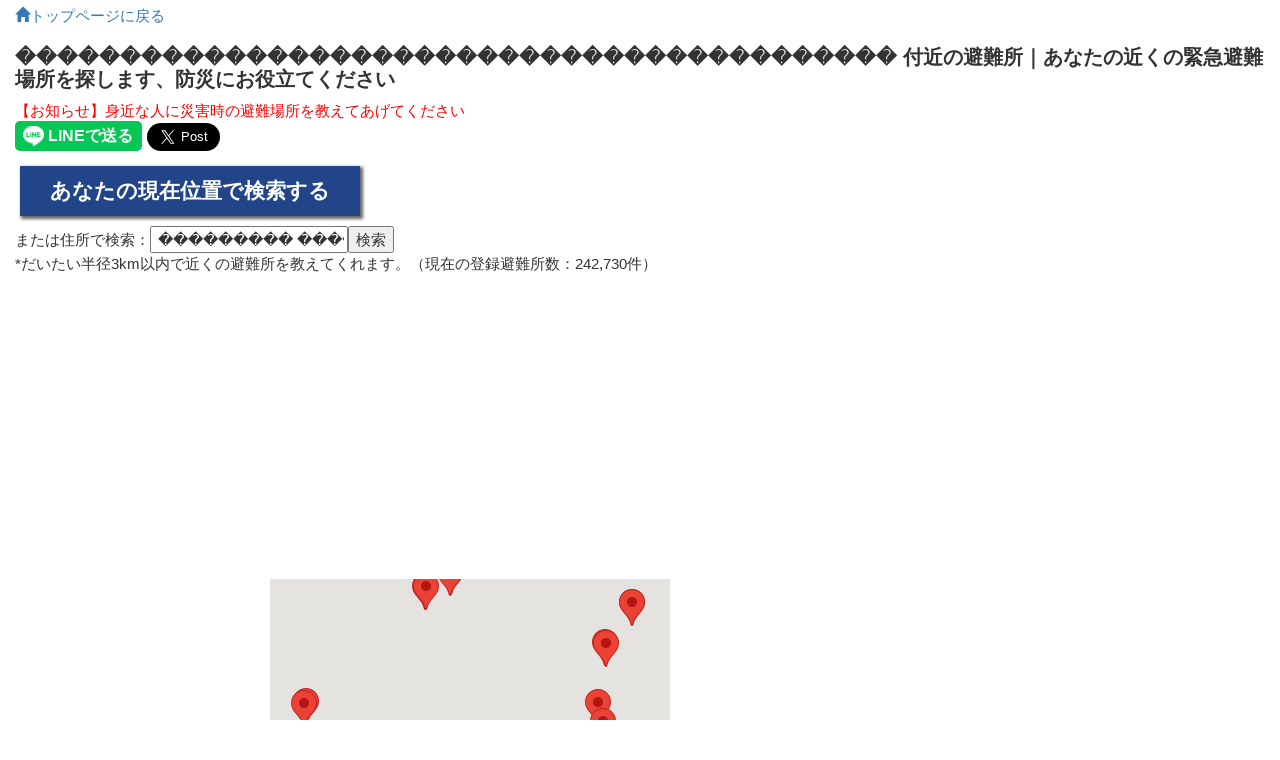

--- FILE ---
content_type: text/html; charset=UTF-8
request_url: https://0312.yanoshin.jp/rescue/index/37.4576779/139.89632/%EF%BF%BD%EF%BF%BD%EF%BF%BD%EF%BF%BD%EF%BF%BD%EF%BF%BD%EF%BF%BD%EF%BF%BD%EF%BF%BD/%EF%BF%BD%EF%BF%BD%EF%BF%BD%EF%BF%BD%EF%BF%BD%EF%BF%BD%EF%BF%BD%EF%BF%BD%EF%BF%BD%EF%BF%BD%EF%BF%BD%EF%BF%BD%EF%BF%BD%EF%BF%BD%EF%BF%BD%EF%BF%BD%EF%BF%BD%EF%BF%BD%EF%BF%BD%EF%BF%BD%EF%BF%BD%EF%BF%BD%EF%BF%BD%EF%BF%BD/%EF%BF%BD%EF%BF%BD%EF%BF%BD%EF%BF%BD%EF%BF%BD%EF%BF%BD%EF%BF%BD%EF%BF%BD%EF%BF%BD
body_size: 9014
content:
<!DOCTYPE html>
<html>
<head>
    <title>������������������������������������������ 付近の避難所｜あなたの近くの緊急避難場所を探します、防災にお役立てください</title>
    <meta charset="utf-8">
    <meta name="viewport"
          content="width=device-width,initial-scale=1.0,minimum-scale=1.0,maximum-scale=1.0,user-scalable=no">
    <meta name="description" content="������������������������������������������付近の避難所はこちらです。災害時にそなえてあなたの近くの避難場所をチェックしましょう。">
    <meta name="keyword" content="地震,避難,避難所,災害,防災">
    <link rel="alternate" hreflang="ja" href="https://0312.yanoshin.jp/rescue/index/37.4576779/139.89632/%EF%BF%BD%EF%BF%BD%EF%BF%BD%EF%BF%BD%EF%BF%BD%EF%BF%BD%EF%BF%BD%EF%BF%BD%EF%BF%BD/%EF%BF%BD%EF%BF%BD%EF%BF%BD%EF%BF%BD%EF%BF%BD%EF%BF%BD%EF%BF%BD%EF%BF%BD%EF%BF%BD%EF%BF%BD%EF%BF%BD%EF%BF%BD%EF%BF%BD%EF%BF%BD%EF%BF%BD%EF%BF%BD%EF%BF%BD%EF%BF%BD%EF%BF%BD%EF%BF%BD%EF%BF%BD%EF%BF%BD%EF%BF%BD%EF%BF%BD/%EF%BF%BD%EF%BF%BD%EF%BF%BD%EF%BF%BD%EF%BF%BD%EF%BF%BD%EF%BF%BD%EF%BF%BD%EF%BF%BD">

    <!-- Twitter Cards Meta -->
    <meta name="twitter:card" content="summary"/>
    <meta name="twitter:site" content="@yanoshin"/>
    <meta name="twitter:creator" content="@yanoshin"/>
    <meta name="twitter:url" content="https://0312.yanoshin.jp/rescue/index/37.4576779/139.89632/%EF%BF%BD%EF%BF%BD%EF%BF%BD%EF%BF%BD%EF%BF%BD%EF%BF%BD%EF%BF%BD%EF%BF%BD%EF%BF%BD/%EF%BF%BD%EF%BF%BD%EF%BF%BD%EF%BF%BD%EF%BF%BD%EF%BF%BD%EF%BF%BD%EF%BF%BD%EF%BF%BD%EF%BF%BD%EF%BF%BD%EF%BF%BD%EF%BF%BD%EF%BF%BD%EF%BF%BD%EF%BF%BD%EF%BF%BD%EF%BF%BD%EF%BF%BD%EF%BF%BD%EF%BF%BD%EF%BF%BD%EF%BF%BD%EF%BF%BD/%EF%BF%BD%EF%BF%BD%EF%BF%BD%EF%BF%BD%EF%BF%BD%EF%BF%BD%EF%BF%BD%EF%BF%BD%EF%BF%BD"/>
    <meta name="twitter:title" content="������������������������������������������ 付近の避難所｜あなたの近くの緊急避難場所を探します、防災にお役立てください"/>
    <meta name="twitter:description" content="������������������������������������������付近の避難所はこちらです。災害時にそなえてあなたの近くの避難場所をチェックしましょう。"/>
    <meta name="twitter:image" content=""/>
    <!-- /Twitter Cards Meta -->

    <!-- Facebook Open Graph protocol -->
    <meta property="fb:admins" content="yanoshin"/>
    <meta property="og:url" content="https://0312.yanoshin.jp/rescue/index/37.4576779/139.89632/%EF%BF%BD%EF%BF%BD%EF%BF%BD%EF%BF%BD%EF%BF%BD%EF%BF%BD%EF%BF%BD%EF%BF%BD%EF%BF%BD/%EF%BF%BD%EF%BF%BD%EF%BF%BD%EF%BF%BD%EF%BF%BD%EF%BF%BD%EF%BF%BD%EF%BF%BD%EF%BF%BD%EF%BF%BD%EF%BF%BD%EF%BF%BD%EF%BF%BD%EF%BF%BD%EF%BF%BD%EF%BF%BD%EF%BF%BD%EF%BF%BD%EF%BF%BD%EF%BF%BD%EF%BF%BD%EF%BF%BD%EF%BF%BD%EF%BF%BD/%EF%BF%BD%EF%BF%BD%EF%BF%BD%EF%BF%BD%EF%BF%BD%EF%BF%BD%EF%BF%BD%EF%BF%BD%EF%BF%BD"/>
    <meta property="og:title" content="������������������������������������������ 付近の避難所｜あなたの近くの緊急避難場所を探します、防災にお役立てください"/>
    <meta property="og:site_name" content="あなたの近くの緊急避難所を探します。"/>
    <meta property="og:description" content="������������������������������������������付近の避難所はこちらです。災害時にそなえてあなたの近くの避難場所をチェックしましょう。"/>
    <meta property="og:type" content="website"/>
    <!-- There is not an image here as you haven't set a default image in the plugin settings! -->
    <meta property="og:locale" content="ja"/>
    <!-- /Facebook Open Graph protocol -->


        <!-- Latest compiled and minified CSS -->
    <link rel="stylesheet" href="https://maxcdn.bootstrapcdn.com/bootstrap/3.3.6/css/bootstrap.min.css"
          integrity="sha384-1q8mTJOASx8j1Au+a5WDVnPi2lkFfwwEAa8hDDdjZlpLegxhjVME1fgjWPGmkzs7" crossorigin="anonymous">

    <!-- Optional theme -->
    <link rel="stylesheet" href="https://maxcdn.bootstrapcdn.com/bootstrap/3.3.6/css/bootstrap-theme.min.css"
          integrity="sha384-fLW2N01lMqjakBkx3l/M9EahuwpSfeNvV63J5ezn3uZzapT0u7EYsXMjQV+0En5r" crossorigin="anonymous">
    <style>
        h1 {
            font-size: 20px;
            font-weight: bold;
        }

        h2 {
            font-size: 18px;
            font-weight: bold;
        }

        body {
            font-size: 15px;
            margin: 5px 15px;
        }

        ol.other-areas {
            list-style: none;
        }

        section.other-areas {
            background-color: #f5f5f5;
            padding: 3px 5px;
        }

        section.nearby-areas {
            background-color: beige;
            padding: 3px 5px;
        }


    </style>

    <!-- Google Adsense -->
    <script async src="https://pagead2.googlesyndication.com/pagead/js/adsbygoogle.js?client=ca-pub-1899839794145681" crossorigin="anonymous"></script>

</head>

<body>

<!-- Google tag (gtag.js) -->
<script async src="https://www.googletagmanager.com/gtag/js?id=G-MD2DCD8TEH"></script>
<script>
    window.dataLayer = window.dataLayer || [];
    function gtag(){dataLayer.push(arguments);}
    gtag('js', new Date());

    gtag('config', 'G-MD2DCD8TEH');
</script>


<!--/*
  *
  * Revive Adserver Asynchronous JS Tag
  * - Generated with Revive Adserver v3.2.4
  *
  */-->
<!-- Googleアドセンス | ページ単位の広告 -->
<ins data-revive-zoneid="18" data-revive-id="dcf84da814fc9c473e5fa0aa54700bb6"></ins>


<a href="/"><span
            class="glyphicon glyphicon-home"></span>トップページに戻る</a></br>
    <h1>������������������������������������������ 付近の避難所｜あなたの近くの緊急避難場所を探します、防災にお役立てください</h1>

<span style="color: red">
    【お知らせ】身近な人に災害時の避難場所を教えてあげてください</br>
    <div class="line-it-button" data-lang="ja" data-type="share-a" data-ver="3" data-url="" data-color="default" data-size="large" data-count="false" style="display: none;"></div><script src="https://d.line-scdn.net/r/web/social-plugin/js/thirdparty/loader.min.js" async="async" defer="defer"></script>
    <a class="twitter-share-button" href="https://twitter.com/intent/tweet?text=������������������������������������������ 付近の避難所｜あなたの近くの緊急避難場所を探します、防災にお役立てください" data-size="large">Tweet</a>
</span>
</br>


<div style="margin:5px auto;padding: 5px;"><input id="gps_search_button" type="button" value="あなたの現在位置で検索する" onclick="showPos();">
    <style>
        input#gps_search_button {
            /* 文字サイズを1.4emに指定 */
            font-size: 1.4em;

            /* 文字の太さをboldに指定 */
            font-weight: bold;

            /* 縦方向に10px、
             * 横方向に30pxの余白を指定 */
            padding: 10px 30px;

            /* 背景色を濃い青色に指定 */
            background-color: #248;

            /* 文字色を白色に指定 */
            color: #fff;

            /* ボーダーをなくす */
            border-style: none;

            /* ボタンの影の指定
             * 影の横幅を2px
             * 縦長を2px
             * ぼかしを3px
             * 広がりを1px
             * 色を#666（グレー）に指定 */
            box-shadow: 2px 2px 3px 1px #666;
            -moz-box-shadow: 2px 2px 3px 1px #666;
            -webkit-box-shadow: 2px 2px 3px 1px #666;
        }

        input#gps_search_button:hover {
            /* 背景色を明るい青色に指定 */
            background-color: #24d;

            /* 文字色を白色に指定 */
            color: #fff;
        }
    </style>
</div>

<form id="PointAddressForm" method="post" action="/rescue/address" accept-charset="utf-8"><div style="display:none;"><input type="hidden" name="_method" value="POST" /></div>
または住所で検索：<input name="data[Point][string_address]" type="text" value=" ��������� ������������������������ ���������" id="PointStringAddress" /><input type="submit" value="検索" />
</form>*だいたい半径3km以内で近くの避難所を教えてくれます。（現在の登録避難所数：242,730件）</br>

<div id="ad-box" style="width:100%; margin:5px auto;text-align: center;">
    <!--/*
      *
      * Revive Adserver Asynchronous JS Tag
      * - Generated with Revive Adserver v3.2.4
      *
      */-->
            <!-- PC ヘッダバナー -->
        <ins data-revive-zoneid="7" data-revive-id="dcf84da814fc9c473e5fa0aa54700bb6"></ins>
    </div>




        <div class="map_box">
        <div class="map_side map_left">
            <!--/*
              *
              * Revive Adserver Asynchronous JS Tag
              * - Generated with Revive Adserver v3.2.4
              *
              */-->
            <!-- PC | 地図◀左バナー -->
            <ins data-revive-zoneid="59" data-revive-id="dcf84da814fc9c473e5fa0aa54700bb6"></ins>
        </div>

        <div class="map_side map_center">
            <!-- PC 地図 -->
            <div id="map_div" style="width:400px; height:600px; margin:0;"></div>
        </div>

        <div class="map_side map_right">
            <!--/*
              *
              * Revive Adserver Asynchronous JS Tag
              * - Generated with Revive Adserver v3.2.4
              *
              */-->
            <!-- PC | 地図右▶バナー -->
            <ins data-revive-zoneid="60" data-revive-id="dcf84da814fc9c473e5fa0aa54700bb6"></ins>
        </div>


    </div>
    <div class="clear_fix"></div>
    <style>
        div.map_box {
            width: 760px;
            height: 600px;
            margin: 20px auto;
        }

        div.map_side {
            float: left;
        }

        div.map_left {
        }

        div.map_center {
            margin: 0 10px;
        }

        div.map_left {
        }

        div.clear_fix {
            clear: both;
        }

    </style>



    <div class="share_this">
        <h3>【この結果を共有する】</h3>
        <ul style="list-style: none;">
            <li><div class="line-it-button" data-lang="ja" data-type="share-a" data-ver="3" data-url="https://0312.yanoshin.jp/index.php?url=rescue/index/37.4576779/139.89632/���������/������������������������/���������" data-color="default" data-size="large" data-count="false" style="display: none;"></div>
                <script src="https://d.line-scdn.net/r/web/social-plugin/js/thirdparty/loader.min.js" async="async" defer="defer"></script></li>
            <li><a class="twitter-share-button" href="https://twitter.com/intent/tweet?text=������������������������������������������ 付近の避難所｜あなたの近くの緊急避難場所を探します、防災にお役立てください" data-size="large">Twitterで教える</a></li>
            <li><a href="mailto:?subject=あなたの近くの緊急避難所を探します。&amp;body=https://0312.yanoshin.jp/index.php?url=rescue/index/37.4576779/139.89632/���������/������������������������/���������"><span class="glyphicon glyphicon-edit"></span>メールで教える</a></li>
        </ul>
    </div>

    <style>
        div.share_this {
            text-align: center;
        }
    </style>


    <div id="ad-box" style="width:100%; margin:5px auto;text-align: center;">
        <!--/*
          *
          * Revive Adserver Asynchronous JS Tag
          * - Generated with Revive Adserver v3.2.4
          *
          */-->
                    <!-- PC 地図直下 -->
            <ins data-revive-zoneid="32" data-revive-id="dcf84da814fc9c473e5fa0aa54700bb6"></ins>
            </div>


    <!-- 最寄り約1km圏内の避難所一覧-->
        <style>
        div.nearby-table {
            border-bottom: 1px solid gainsboro;
            margin-bottom: 10px;
            width: 95%;
        }

        div.nearby-table-title {
            font-weight: bold;
            text-align: center;
            margin-top: 30px;
        }
    </style>
    <div class="row nearby-table nearby-table-title">
        <div class="col-md-12 ">約1km圏内の避難所一覧(10件)</div>
    </div>
    
        <div class="row nearby-table">
            <div class="col-md-4"><A
                        HREF="/rescue/index/37.45138297/139.8878447/旧本郷第一小学校（グラウンド）(福島県会津美里町)">旧本郷第一小学校（グラウンド）</A>
            </div>
            <div class="col-md-4"><A
                        HREF="/rescue/index/37.45138297/139.8878447/旧本郷第一小学校（グラウンド）(福島県会津美里町)">福島県会津美里町字本郷2765</A>
            </div>
            <div class="col-md-4">            </div>
        </div>

    
        <div class="row nearby-table">
            <div class="col-md-4"><A
                        HREF="/rescue/index/37.4518378/139.887672/旧本郷第一小学校(大沼郡会津美里町)">旧本郷第一小学校</A>
            </div>
            <div class="col-md-4"><A
                        HREF="/rescue/index/37.4518378/139.887672/旧本郷第一小学校(大沼郡会津美里町)">福島県会津美里町字本郷2765</A>
            </div>
            <div class="col-md-4">            </div>
        </div>

    
        <div class="row nearby-table">
            <div class="col-md-4"><A
                        HREF="/rescue/index/37.45354128/139.8890701/瀬戸町ふれあい広場(福島県会津美里町)">瀬戸町ふれあい広場</A>
            </div>
            <div class="col-md-4"><A
                        HREF="/rescue/index/37.45354128/139.8890701/瀬戸町ふれあい広場(福島県会津美里町)">福島県会津美里町字瀬戸屋前甲2220</A>
            </div>
            <div class="col-md-4">            </div>
        </div>

    
        <div class="row nearby-table">
            <div class="col-md-4"><A
                        HREF="/rescue/index/37.4535599/139.889089/瀬戸町ふれあい広場(大沼郡会津美里町)">瀬戸町ふれあい広場</A>
            </div>
            <div class="col-md-4"><A
                        HREF="/rescue/index/37.4535599/139.889089/瀬戸町ふれあい広場(大沼郡会津美里町)">福島県会津美里町字瀬戸屋前甲2220</A>
            </div>
            <div class="col-md-4">            </div>
        </div>

    
        <div class="row nearby-table">
            <div class="col-md-4"><A
                        HREF="/rescue/index/37.4552113/139.894807/風の子公園(大沼郡会津美里町)">風の子公園</A>
            </div>
            <div class="col-md-4"><A
                        HREF="/rescue/index/37.4552113/139.894807/風の子公園(大沼郡会津美里町)">福島県会津美里町字新用地275</A>
            </div>
            <div class="col-md-4">            </div>
        </div>

    
        <div class="row nearby-table">
            <div class="col-md-4"><A
                        HREF="/rescue/index/37.455272/139.8952616/風の子公園(福島県会津美里町)">風の子公園</A>
            </div>
            <div class="col-md-4"><A
                        HREF="/rescue/index/37.455272/139.8952616/風の子公園(福島県会津美里町)">福島県会津美里町字新用地275</A>
            </div>
            <div class="col-md-4">            </div>
        </div>

    
        <div class="row nearby-table">
            <div class="col-md-4"><A
                        HREF="/rescue/index/37.45718451/139.8980619/森の子公園(福島県会津美里町)">森の子公園</A>
            </div>
            <div class="col-md-4"><A
                        HREF="/rescue/index/37.45718451/139.8980619/森の子公園(福島県会津美里町)">福島県会津美里町字黒川90</A>
            </div>
            <div class="col-md-4">            </div>
        </div>

    
        <div class="row nearby-table">
            <div class="col-md-4"><A
                        HREF="/rescue/index/37.4572046/139.898106/森の子公園(大沼郡会津美里町)">森の子公園</A>
            </div>
            <div class="col-md-4"><A
                        HREF="/rescue/index/37.4572046/139.898106/森の子公園(大沼郡会津美里町)">福島県会津美里町字黒川90</A>
            </div>
            <div class="col-md-4">            </div>
        </div>

    
        <div class="row nearby-table">
            <div class="col-md-4"><A
                        HREF="/rescue/index/37.4576749/139.896/星の子公園(大沼郡会津美里町)">星の子公園</A>
            </div>
            <div class="col-md-4"><A
                        HREF="/rescue/index/37.4576749/139.896/星の子公園(大沼郡会津美里町)">福島県会津美里町字黒川内29-2</A>
            </div>
            <div class="col-md-4">            </div>
        </div>

    
        <div class="row nearby-table">
            <div class="col-md-4"><A
                        HREF="/rescue/index/37.45768991/139.8959529/星の子公園(福島県会津美里町)">星の子公園</A>
            </div>
            <div class="col-md-4"><A
                        HREF="/rescue/index/37.45768991/139.8959529/星の子公園(福島県会津美里町)">福島県会津美里町字黒川内29-2</A>
            </div>
            <div class="col-md-4">            </div>
        </div>

    
    
    <!-- 近くのエリアを調べる -->
    <section class="nearby-areas">
        <h2>この近くのエリアを調べる</h2>
        <ol class="other-areas">
                            <li><A HREF="https://0312.yanoshin.jp/rescue/index/37.471695/139.882988/小松原多目的運動場">小松原多目的運動場の避難所</A></li>
                            <li><A HREF="https://0312.yanoshin.jp/rescue/index/37.4476342/139.8815246/福島県/大沼郡会津美里町/延命寺前甲">福島県大沼郡会津美里町延命寺前甲の避難所</A></li>
                            <li><A HREF="https://0312.yanoshin.jp/rescue/index/37.4572046/139.898106/森の子公園(大沼郡会津美里町)">森の子公園(大沼郡会津美里町)の避難所</A></li>
                            <li><A HREF="https://0312.yanoshin.jp/rescue/index/37.4851585/139.922482/南花畑デイサービスセンター(会津若松市)">南花畑デイサービスセンター(会津若松市)の避難所</A></li>
                            <li><A HREF="https://0312.yanoshin.jp/rescue/index/37.468557/139.881912/川南保育所">川南保育所の避難所</A></li>
                            <li><A HREF="https://0312.yanoshin.jp/rescue/index/37.453107/139.8838/ふれあいセンター「郷の風」">ふれあいセンター「郷の風」の避難所</A></li>
                            <li><A HREF="https://0312.yanoshin.jp/rescue/index/37.4490421/139.873878/福島県/大沼郡会津美里町/穴田乙">福島県大沼郡会津美里町穴田乙の避難所</A></li>
                            <li><A HREF="https://0312.yanoshin.jp/rescue/index/37.452003/139.881844/本郷老人福祉センター">本郷老人福祉センターの避難所</A></li>
                            <li><A HREF="https://0312.yanoshin.jp/rescue/index/37.45451011/139.8837391/本郷中学校（校舎）">本郷中学校（校舎）の避難所</A></li>
                            <li><A HREF="https://0312.yanoshin.jp/rescue/index/37.4596855/139.8813354/福島県/大沼郡会津美里町/舘ノ廻甲">福島県大沼郡会津美里町舘ノ廻甲の避難所</A></li>
                    </ol>
    </section>


<div id="ad-box" style="width:100%; margin:5px auto;text-align: center;">
    <!--/*
      *
      * Revive Adserver Asynchronous JS Tag
      * - Generated with Revive Adserver v3.2.4
      *
      */-->

            <!-- PC | 記事下 -->
        <ins data-revive-zoneid="62" data-revive-id="dcf84da814fc9c473e5fa0aa54700bb6"></ins>
    </div>


</br>


不足してる避難所の情報、またはなにか不具合などあれば<a href="https://twitter.com/yanoshin_jp">Twitterアカウント（@yanoshin_jp）</a>までご連絡ください。</br>

*避難所の情報を収集しています！掲載にない箇所があればぜひ、名称と位置をご連絡ください。</br>

<a href="https://twitter.com/share" class="twitter-share-button" data-text="あなたの近くの緊急避難所を探します。"
   data-count="vertical" data-via="yanoshin" data-lang="ja">Tweet</a>
<script type="text/javascript" src="https://platform.twitter.com/widgets.js"></script>

</br></br>
<script type="text/javascript">
    function showPos() {
        if (navigator.geolocation == undefined) {
            alert('位置情報に未対応の端末です');
            return;
        }
        navigator.geolocation.getCurrentPosition(successCallback, errorCallback);

        function successCallback(position) {
            document.write("<h1>画面を更新します...</h1>");
            //for(var prop in position.coords){
            //document.write(prop +":"+ position.coords[prop] + "<br/>\n");
            //}
            var lat = position.coords.latitude;
            var lon = position.coords.longitude;
            //var uri = "https://maps.google.co.jp/?q="+lat+","+lon;
            window.location.href = "https://0312.yanoshin.jp/rescue/index/" + lat + '/' + lon;
        }

        function errorCallback(position) {
            alert("失敗(" + err.code + ")" + err.message);
        }

    }
</script>

    <script async defer
            src="https://maps.googleapis.com/maps/api/js?key=AIzaSyB1kuVC7Rehy7fh_TqBHO_MRqhM2Bw1ejY&callback=initMap"></script>
    <script type="text/javascript">
        function initMap() {
            var map_div = document.getElementById("map_div");
            var latlng = new google.maps.LatLng(37.4576779, 139.89632);
            var gmap = new google.maps.Map(
                map_div, {
                    zoom: 14,
                    center: latlng,
                    mapTypeId: google.maps.MapTypeId.ROADMAP
                }
            );
            // ○の画像
            var img_o = new google.maps.MarkerImage(
                '/img/o.png',
                new google.maps.Size(31, 31),
                new google.maps.Point(0, 0),
                new google.maps.Point(16, 16)
            );
            var marker = new google.maps.Marker({
                position: latlng,
                map: gmap,
                title: "あなたの現在位置",
                icon: img_o
            });

                        var latlng = new google.maps.LatLng(37.43284549, 139.8724069);
            new google.maps.Marker({position: latlng, map: gmap, title: "螺良岡農村公園"});
                        var latlng = new google.maps.LatLng(37.4328908, 139.872328);
            new google.maps.Marker({position: latlng, map: gmap, title: "螺良岡農村公園"});
                        var latlng = new google.maps.LatLng(37.43570943, 139.8795631);
            new google.maps.Marker({position: latlng, map: gmap, title: "本郷第二体育館"});
                        var latlng = new google.maps.LatLng(37.4358348, 139.879231);
            new google.maps.Marker({position: latlng, map: gmap, title: "本郷第２体育館"});
                        var latlng = new google.maps.LatLng(37.45138297, 139.8878447);
            new google.maps.Marker({position: latlng, map: gmap, title: "旧本郷第一小学校（グラウンド）"});
                        var latlng = new google.maps.LatLng(37.4518378, 139.887672);
            new google.maps.Marker({position: latlng, map: gmap, title: "旧本郷第一小学校"});
                        var latlng = new google.maps.LatLng(37.4520286, 139.881845);
            new google.maps.Marker({position: latlng, map: gmap, title: "本郷老人福祉センター"});
                        var latlng = new google.maps.LatLng(37.4524227, 139.8814106);
            new google.maps.Marker({position: latlng, map: gmap, title: "本郷体育館"});
                        var latlng = new google.maps.LatLng(37.4524232, 139.88138);
            new google.maps.Marker({position: latlng, map: gmap, title: "本郷体育館"});
                        var latlng = new google.maps.LatLng(37.4525915, 139.88196);
            new google.maps.Marker({position: latlng, map: gmap, title: "本郷公民館"});
                        var latlng = new google.maps.LatLng(37.45275128, 139.8826554);
            new google.maps.Marker({position: latlng, map: gmap, title: "本郷運動場"});
                        var latlng = new google.maps.LatLng(37.4527574, 139.882785);
            new google.maps.Marker({position: latlng, map: gmap, title: "本郷運動場"});
                        var latlng = new google.maps.LatLng(37.453112, 139.884035);
            new google.maps.Marker({position: latlng, map: gmap, title: "会津美里町役場本郷庁舎・本郷生涯学習センター"});
                        var latlng = new google.maps.LatLng(37.45354128, 139.8890701);
            new google.maps.Marker({position: latlng, map: gmap, title: "瀬戸町ふれあい広場"});
                        var latlng = new google.maps.LatLng(37.4535599, 139.889089);
            new google.maps.Marker({position: latlng, map: gmap, title: "瀬戸町ふれあい広場"});
                        var latlng = new google.maps.LatLng(37.45400335, 139.8839376);
            new google.maps.Marker({position: latlng, map: gmap, title: "本郷中学校（グラウンド）"});
                        var latlng = new google.maps.LatLng(37.45416517, 139.8833207);
            new google.maps.Marker({position: latlng, map: gmap, title: "本郷中学校（体育館）"});
                        var latlng = new google.maps.LatLng(37.45451011, 139.8837391);
            new google.maps.Marker({position: latlng, map: gmap, title: "本郷中学校（校舎）"});
                        var latlng = new google.maps.LatLng(37.4545403, 139.884056);
            new google.maps.Marker({position: latlng, map: gmap, title: "本郷中学校"});
                        var latlng = new google.maps.LatLng(37.45457426, 139.8822988);
            new google.maps.Marker({position: latlng, map: gmap, title: "本郷小学校（校舎）"});
                        var latlng = new google.maps.LatLng(37.4546002, 139.882391);
            new google.maps.Marker({position: latlng, map: gmap, title: "本郷小学校"});
                        var latlng = new google.maps.LatLng(37.45502991, 139.8822398);
            new google.maps.Marker({position: latlng, map: gmap, title: "本郷小学校（体育館）"});
                        var latlng = new google.maps.LatLng(37.4552113, 139.894807);
            new google.maps.Marker({position: latlng, map: gmap, title: "風の子公園"});
                        var latlng = new google.maps.LatLng(37.455272, 139.8952616);
            new google.maps.Marker({position: latlng, map: gmap, title: "風の子公園"});
                        var latlng = new google.maps.LatLng(37.45530245, 139.8821754);
            new google.maps.Marker({position: latlng, map: gmap, title: "本郷小学校（グラウンド）"});
                        var latlng = new google.maps.LatLng(37.45542959, 139.8814919);
            new google.maps.Marker({position: latlng, map: gmap, title: "道上公園"});
                        var latlng = new google.maps.LatLng(37.4554903, 139.881426);
            new google.maps.Marker({position: latlng, map: gmap, title: "道上公園"});
                        var latlng = new google.maps.LatLng(37.45568555, 139.9128808);
            new google.maps.Marker({position: latlng, map: gmap, title: "一ノ堰１号緑地"});
                        var latlng = new google.maps.LatLng(37.4558302, 139.912851);
            new google.maps.Marker({position: latlng, map: gmap, title: "一ノ堰1号緑地"});
                        var latlng = new google.maps.LatLng(37.45718451, 139.8980619);
            new google.maps.Marker({position: latlng, map: gmap, title: "森の子公園"});
                        var latlng = new google.maps.LatLng(37.4572046, 139.898106);
            new google.maps.Marker({position: latlng, map: gmap, title: "森の子公園"});
                        var latlng = new google.maps.LatLng(37.4576749, 139.896);
            new google.maps.Marker({position: latlng, map: gmap, title: "星の子公園"});
                        var latlng = new google.maps.LatLng(37.45768991, 139.8959529);
            new google.maps.Marker({position: latlng, map: gmap, title: "星の子公園"});
                        var latlng = new google.maps.LatLng(37.46175365, 139.9249941);
            new google.maps.Marker({position: latlng, map: gmap, title: "会津総合運動公園　　　"});
                        var latlng = new google.maps.LatLng(37.46185809, 139.9252382);
            new google.maps.Marker({position: latlng, map: gmap, title: "会津総合運動公園"});
                        var latlng = new google.maps.LatLng(37.46516947, 139.880871);
            new google.maps.Marker({position: latlng, map: gmap, title: "川南小学校"});
                        var latlng = new google.maps.LatLng(37.46548478, 139.8807338);
            new google.maps.Marker({position: latlng, map: gmap, title: "川南小学校"});
                        var latlng = new google.maps.LatLng(37.46682493, 139.907711);
            new google.maps.Marker({position: latlng, map: gmap, title: "門田緑地"});
                        var latlng = new google.maps.LatLng(37.467567, 139.922114);
            new google.maps.Marker({position: latlng, map: gmap, title: "南公民館"});
                        var latlng = new google.maps.LatLng(37.46759012, 139.922132);
            new google.maps.Marker({position: latlng, map: gmap, title: "南公民館"});
                        var latlng = new google.maps.LatLng(37.46805228, 139.8820549);
            new google.maps.Marker({position: latlng, map: gmap, title: "小松農村公園"});
                        var latlng = new google.maps.LatLng(37.4680837, 139.907264);
            new google.maps.Marker({position: latlng, map: gmap, title: "門田緑地"});
                        var latlng = new google.maps.LatLng(37.4682069, 139.882201);
            new google.maps.Marker({position: latlng, map: gmap, title: "小松農村公園"});
                        var latlng = new google.maps.LatLng(37.46856729, 139.9219394);
            new google.maps.Marker({position: latlng, map: gmap, title: "門田小学校"});
                        var latlng = new google.maps.LatLng(37.46892124, 139.9222206);
            new google.maps.Marker({position: latlng, map: gmap, title: "門田小学校"});
                        var latlng = new google.maps.LatLng(37.46968112, 139.925382);
            new google.maps.Marker({position: latlng, map: gmap, title: "第五中学校"});
                        var latlng = new google.maps.LatLng(37.469974, 139.925575);
            new google.maps.Marker({position: latlng, map: gmap, title: "第五中学校"});
                        var latlng = new google.maps.LatLng(37.47214056, 139.9079417);
            new google.maps.Marker({position: latlng, map: gmap, title: "飯寺１２号緑地"});
                        var latlng = new google.maps.LatLng(37.4721951, 139.907891);
            new google.maps.Marker({position: latlng, map: gmap, title: "飯寺12号緑地"});
                        var latlng = new google.maps.LatLng(37.4739783, 139.864274);
            new google.maps.Marker({position: latlng, map: gmap, title: "麻島農村公園"});
                        var latlng = new google.maps.LatLng(37.47401669, 139.8643504);
            new google.maps.Marker({position: latlng, map: gmap, title: "麻島農村公園"});
                        var latlng = new google.maps.LatLng(37.47493012, 139.910185);
            new google.maps.Marker({position: latlng, map: gmap, title: "徳久４号緑地"});
                        var latlng = new google.maps.LatLng(37.47494467, 139.9101631);
            new google.maps.Marker({position: latlng, map: gmap, title: "徳久４号緑地"});
                        var latlng = new google.maps.LatLng(37.4760025, 139.892435);
            new google.maps.Marker({position: latlng, map: gmap, title: "水季の里公園"});
                        var latlng = new google.maps.LatLng(37.4760143, 139.8924867);
            new google.maps.Marker({position: latlng, map: gmap, title: "水季の里公園"});
                        var latlng = new google.maps.LatLng(37.47694711, 139.8945993);
            new google.maps.Marker({position: latlng, map: gmap, title: "三本松農村公園"});
                        var latlng = new google.maps.LatLng(37.477019, 139.894669);
            new google.maps.Marker({position: latlng, map: gmap, title: "三本松農村公園"});
                        var latlng = new google.maps.LatLng(37.47718631, 139.9187199);
            new google.maps.Marker({position: latlng, map: gmap, title: "小金井小学校"});
                        var latlng = new google.maps.LatLng(37.477248, 139.918805);
            new google.maps.Marker({position: latlng, map: gmap, title: "小金井小学校"});
                        var latlng = new google.maps.LatLng(37.480529, 139.929463);
            new google.maps.Marker({position: latlng, map: gmap, title: "福島県立会津高等学校"});
                        var latlng = new google.maps.LatLng(37.48090412, 139.912855);
            new google.maps.Marker({position: latlng, map: gmap, title: "第四中学校"});
                        var latlng = new google.maps.LatLng(37.48092519, 139.9207952);
            new google.maps.Marker({position: latlng, map: gmap, title: "薬師公園"});
                        var latlng = new google.maps.LatLng(37.48094712, 139.9209004);
            new google.maps.Marker({position: latlng, map: gmap, title: "薬師公園"});
                        var latlng = new google.maps.LatLng(37.481362, 139.912798);
            new google.maps.Marker({position: latlng, map: gmap, title: "第四中学校"});
                        var latlng = new google.maps.LatLng(37.48324363, 139.9152566);
            new google.maps.Marker({position: latlng, map: gmap, title: "城西町公園"});
                        var latlng = new google.maps.LatLng(37.48330312, 139.915189);
            new google.maps.Marker({position: latlng, map: gmap, title: "城西町公園"});
                        var latlng = new google.maps.LatLng(37.48469912, 139.910154);
            new google.maps.Marker({position: latlng, map: gmap, title: "材木町公園"});
                        var latlng = new google.maps.LatLng(37.48470441, 139.9101723);
            new google.maps.Marker({position: latlng, map: gmap, title: "材木町公園"});
                        var latlng = new google.maps.LatLng(37.4851585, 139.922482);
            new google.maps.Marker({position: latlng, map: gmap, title: "南花畑デイサービスセンター"});
                    }
    </script>


    <!-- その他にも調べられているエリア -->
    <section class="other-areas">
        <h2>その他こんなエリアでも調べられています</h2>
        <ol class="other-areas">
                            <li><A HREF="https://0312.yanoshin.jp/rescue/index/29.61144532/129.6993597/諏訪之瀬島小中学校">諏訪之瀬島小中学校 付近の避難所</A></li>
                            <li><A HREF="https://0312.yanoshin.jp/rescue/index/35.69512712/140.07979068/東習志野1号公園 (習志野市)">東習志野1号公園 (習志野市) 付近の避難所</A></li>
                            <li><A HREF="https://0312.yanoshin.jp/rescue/index/34.500537/132.520588/広島県/広島市安佐北区/可部町中島">広島県広島市安佐北区可部町中島 付近の避難所</A></li>
                            <li><A HREF="https://0312.yanoshin.jp/rescue/index/37.0281768/138.7336647/新潟県/十日町市/鷹羽">新潟県十日町市鷹羽 付近の避難所</A></li>
                            <li><A HREF="https://0312.yanoshin.jp/rescue/index/32.683213381319/130.21787292751/前谷公民館(南島原市)">前谷公民館(南島原市) 付近の避難所</A></li>
                            <li><A HREF="https://0312.yanoshin.jp/rescue/index/35.406154/136.694955/瑞穂市生津スポーツ広場">瑞穂市生津スポーツ広場 付近の避難所</A></li>
                            <li><A HREF="https://0312.yanoshin.jp/rescue/index/33.242774341277/131.61434919866/グリーンヒル中島中央(大分市)">グリーンヒル中島中央(大分市) 付近の避難所</A></li>
                            <li><A HREF="https://0312.yanoshin.jp/rescue/index/31.930250049741/131.39983344051/桜ヶ丘集会所(宮崎市)">桜ヶ丘集会所(宮崎市) 付近の避難所</A></li>
                            <li><A HREF="https://0312.yanoshin.jp/rescue/index/33.75958048/130.4888641/福間南小学校">福間南小学校 付近の避難所</A></li>
                            <li><A HREF="https://0312.yanoshin.jp/rescue/index/34.494473/135.70537/葛城市消防署">葛城市消防署 付近の避難所</A></li>
                    </ol>
    </section>


<a href="/"><span class="glyphicon glyphicon-home"></span>トップページに戻る</a></br>

<h2>スマホを使ってあなたの近くの避難所情報を調べます。地震や津波、火災、豪雨、土砂崩れなど災害時の防災にお役立てください</h2>
<span style="color: blue">＊本サービスは個人的に開発公開したものであり、情報は「<A HREF="http://www.kokuminhogo.go.jp/">内閣官房　国民保護ポータルサイト</A>」や「<A
            HREF="http://nlftp.mlit.go.jp/ksj/">国土数値情報ダウンロードサービス</A>」、有志からの情報を元に作成しておりますが、その信頼性、正確性についてはご自身で判断ご了承の上でのご利用をお願いします。 </span></br>
</br>

<div id="ad-box" style="width:100%; margin:5px auto;text-align: center;">
    <!--/*
      *
      * Revive Adserver Asynchronous JS Tag
      * - Generated with Revive Adserver v3.2.4
      *
      */-->

            <!-- PC | 最下部 自社広告など -->
        <ins data-revive-zoneid="36" data-revive-id="dcf84da814fc9c473e5fa0aa54700bb6"></ins>
    </div>

<!-- jQuery (necessary for Bootstrap's JavaScript plugins) -->
<script src="https://ajax.googleapis.com/ajax/libs/jquery/1.11.3/jquery.min.js"></script>

<!-- Latest compiled and minified JavaScript -->
<script src="https://maxcdn.bootstrapcdn.com/bootstrap/3.3.6/js/bootstrap.min.js"
        integrity="sha384-0mSbJDEHialfmuBBQP6A4Qrprq5OVfW37PRR3j5ELqxss1yVqOtnepnHVP9aJ7xS"
        crossorigin="anonymous"></script>

<!--/*
  *
  * Revive Adserver Asynchronous JS Tag
  * - Generated with Revive Adserver v3.2.4
  *
  */-->
<!--<script async src="/ad/www/delivery/asyncjs.php"></script>-->

<!-- Amazon Mobile Popover-->
<script type="text/javascript">
    amzn_assoc_ad_type = "link_enhancement_widget";
    amzn_assoc_tracking_id = "0312-yanoshin-jp-22";
    amzn_assoc_placement = "";
    amzn_assoc_marketplace = "amazon";
    amzn_assoc_region = "JP";
</script>
<script src="//z-fe.amazon-adsystem.com/widgets/q?ServiceVersion=20070822&Operation=GetScript&ID=OneJS&WS=1&MarketPlace=JP"></script>



<style>
    ins > a {
        color: dodgerblue;
        background: lightgoldenrodyellow;
    }

    /*ins > a::before {*/
    /*content: "" ;*/
    /*color: orange;*/
    /*display: inline-block;*/
    /*border: 10px solid transparent;*/
    /*border-left-color: orange;*/
    /*position:relative;*/
    /*top: 5px;*/
    /*right: -5px;*/
    /*}*/
</style>

<div style="width:100%;text-align:center;">
        <A HREF="" target="_blank"></A>
</div>

</body>
</html>

--- FILE ---
content_type: text/html; charset=utf-8
request_url: https://www.google.com/recaptcha/api2/aframe
body_size: 264
content:
<!DOCTYPE HTML><html><head><meta http-equiv="content-type" content="text/html; charset=UTF-8"></head><body><script nonce="7HYvSib0t_aLMp-sgZIidg">/** Anti-fraud and anti-abuse applications only. See google.com/recaptcha */ try{var clients={'sodar':'https://pagead2.googlesyndication.com/pagead/sodar?'};window.addEventListener("message",function(a){try{if(a.source===window.parent){var b=JSON.parse(a.data);var c=clients[b['id']];if(c){var d=document.createElement('img');d.src=c+b['params']+'&rc='+(localStorage.getItem("rc::a")?sessionStorage.getItem("rc::b"):"");window.document.body.appendChild(d);sessionStorage.setItem("rc::e",parseInt(sessionStorage.getItem("rc::e")||0)+1);localStorage.setItem("rc::h",'1769527201349');}}}catch(b){}});window.parent.postMessage("_grecaptcha_ready", "*");}catch(b){}</script></body></html>